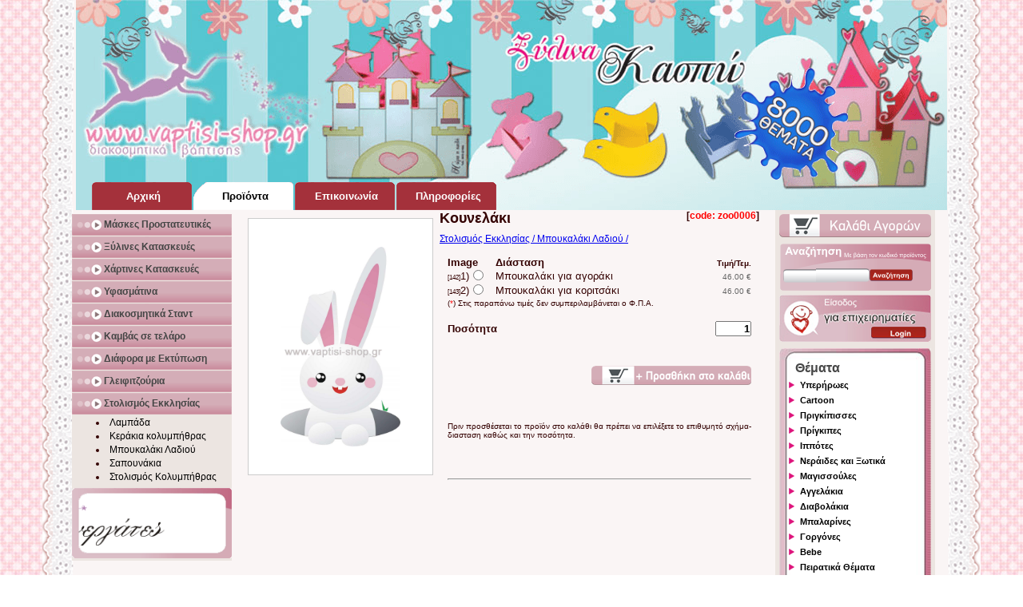

--- FILE ---
content_type: text/html; charset=utf-8
request_url: https://www.vaptisi-shop.gr/gr/products/decoration/oil-bottle/show/?tcat=7&tsub=452&id=1662&type=themes
body_size: 11852
content:
<!DOCTYPE html>
<html lang="el"><head><base href="https://www.vaptisi-shop.gr/gr/" target="_top"/><meta charset="utf-8"><title>Κουνελάκια-Λαγουδάκια - Ζωάκια - Κουνελάκι (zoo0006) - Μπουκαλάκι Λαδιού - Στολισμός Εκκλησίας - Προϊόντα για Βάπτιση - Vaptisi - Shop  Τα πάντα για την διακόσμηση βάπτισης</title><meta name="description" content="Κουνελάκια-Λαγουδάκια - Ζωάκια - Κουνελάκι (zoo0006) - Μπουκαλάκι Λαδιού - Στολισμός Εκκλησίας - Προϊόντα για Βάπτιση - Vaptisi - Shop  Τα πάντα για την διακόσμηση βάπτισης Το μοναδικό ηλεκτρονικό κατάστημα που προσφέρει ποικιλία, ποιότητα και εξυπηρέτηση για ονειρεμένες Βαπτίσεις." /><meta  name="keywords" content="ΚουνελάκιαΛαγουδάκια,Ζωάκια,Κουνελάκι,zoo0006,Μπουκαλάκι,Λαδιού,Στολισμός,Εκκλησίας,Προϊόντα,για,Βάπτιση,Vaptisi,Shop,Τα,πάντα,για,την,διακόσμηση,βάπτισηςVaptisi Shop,πάντα,βάπτισης,βάπτιση, βαπτιστικά, διακόσμηση βάπτισης, μπομπονιέρες , νονός, νονά, γονής, μωρό, μαιευτήριο, προσκλήσεις βάπτισης, κουτιά βάπτισης, ξύλινα διακοσμητικά, sticks, κονκάρδες, κασπώ, σουπλά, stand, ετικέτα κρασιού, βιβλία ευχών, καμβάς, τραπέζι ευχών, μολύβια, μολυβοθήκες, ξυλομπογιές, ποδιά νονάς, plexiglass, ηλεκτρονικό κατάστημα, Ελλάδα, Κύπρος, θέματα, ήρωες, Στρουμφάκια, μικρός πρίγκιπας, θεματικό stand, θεματολόγιο, συνθέσεις, επιχειρηματίες, χοντρικής, προϊόντα,θεματική βάπτιση,ποικιλία,ποιότητα,εξυπηρέτηση,κουκλόσπιτα,κοριτσάκια,αγοράκια ,λαμπάδες,κεράκια,κολυμπήθρα,σαπουνάκια,μπουκαλάκια για λάδι,λαδόπανα,αρωματικά μαντιλάκια" /><meta name="rating" content="general" /><meta name="robots" content="index, follow"/><meta name="revisit-after" content="1 days"/><meta name="author" content="Μυλωνάκης Ιωάννης"/><meta name="generator" content="Vision Group"/><meta property="og:title" content="vaptisi-shop.gr" /><meta property="og:image:type" content="image/png"/><meta property="og:image:width" content="400"/><meta property="og:image:height" content="400"/><meta property="og:image" content="https://www.vaptisi-shop.gr/gr/images/fb.png" /><meta property="og:description" content="Κουνελάκια-Λαγουδάκια - Ζωάκια - Κουνελάκι (zoo0006) - Μπουκαλάκι Λαδιού - Στολισμός Εκκλησίας - Προϊόντα για Βάπτιση - Vaptisi - Shop  Τα πάντα για την διακόσμηση βάπτισης Το μοναδικό ηλεκτρονικό κατάστημα που προσφέρει ποικιλία, ποιότητα και εξυπηρέτηση για ονειρεμένες Βαπτίσεις." /><meta property="og:url" content="https://www.vaptisi-shop.gr/gr/products/decoration/oil-bottle/show/?tcat=7&tsub=452&id=1662&type=themes"/><meta property="og:site_name" content="www.vaptisi-shop.gr"/><meta property="og:locale" content="el"/><meta name="dc.language" content="el"/><meta name="dc.title" content="Vaptisi - Shop  Τα πάντα για την διακόσμηση βάπτισης"/><meta name="dc.description" content="Κουνελάκια-Λαγουδάκια - Ζωάκια - Κουνελάκι (zoo0006) - Μπουκαλάκι Λαδιού - Στολισμός Εκκλησίας - Προϊόντα για Βάπτιση - Vaptisi - Shop  Τα πάντα για την διακόσμηση βάπτισης Το μοναδικό ηλεκτρονικό κατάστημα που προσφέρει ποικιλία, ποιότητα και εξυπηρέτηση για ονειρεμένες Βαπτίσεις."/><link rel="shortcut icon" type="image/ico" href="favicon.ico"/><link rel="image_src" href="https://www.vaptisi-shop.gr/gr/images/fb.png"/><meta name="norton-safeweb-site-verification" content="-koj5filxkamlavkg93uju-qsw93pvy7zgpigw9q3lx7rb7w859aqva48si1cuke2leh6vdyilczqeoautcuog84axpl5fo5ju-nm4ho88hxs7yd0lahveu81g61ccer" /><meta name="avgthreatlabs-verification" content="2d3baddee34dfa18f2b4f2a94cd73a23b7a88aa2" /><meta name="y_key" content="96725f74a95e2901" /><meta name="msvalidate.01" content="382F93F0C45C9D9D3ABF75D3210230BA" /><meta name="alexaVerifyID" content="ziu8sKryXeSVxMRSQGA8yJ42UpE" /><meta name="wot-verification" content="de3f44bade2300722045"/><link rel="canonical" href="https://www.vaptisi-shop.gr/gr/products/decoration/oil-bottle/show/?tcat=7&tsub=452&id=1662&type=themes"/><link rel="icon"  href="images/logo.ico" /><link rel="stylesheet" type="text/css" href="css/main.css" /><link rel="alternate" type="application/rss+xml" href="common/rss.xml"/><script async type="text/javascript" src="js/show.js"></script><script async type="text/javascript" src="js/leftcatmenu.js"></script><script type="text/javascript">var _gaq = _gaq || [];_gaq.push(['_setAccount', 'UA-19260952-13']);_gaq.push(['_trackPageview']);(function() {var ga = document.createElement('script'); ga.type = 'text/javascript'; ga.async = true;ga.src = ('https:' == document.location.protocol ? 'https://ssl' : 'https://www') + '.google-analytics.com/ga.js';var s = document.getElementsByTagName('script')[0]; s.parentNode.insertBefore(ga, s);})();</script><meta name="majestic-site-verification" content="MJ12_6a52bc44-9550-41d4-a6b7-800d8c1ea051"/><meta name="viewport" content="width=device-width, initial-scale=1.0">	<!-- Facebook Pixel Code -->
<script>
	if((window.location+'').indexOf("vaptisi-shop")>0){}
	else
		window.location="https://www."+"v"+"a"+"ptisi-shop.gr";

!function(f,b,e,v,n,t,s){if(f.fbq)return;n=f.fbq=function(){n.callMethod?
n.callMethod.apply(n,arguments):n.queue.push(arguments)};if(!f._fbq)f._fbq=n;
n.push=n;n.loaded=!0;n.version='2.0';n.queue=[];t=b.createElement(e);t.async=!0;
t.src=v;s=b.getElementsByTagName(e)[0];s.parentNode.insertBefore(t,s)}(window,
document,'script','https://connect.facebook.net/en_US/fbevents.js');
fbq('init', '889161454556331'); // Insert your pixel ID here.
fbq('track', 'PageView');
</script>
<noscript><img height="1" width="1" style="display:none"
src="https://www.facebook.com/tr?id=889161454556331&ev=PageView&noscript=1"
/></noscript>
<!-- DO NOT MODIFY -->
<!-- End Facebook Pixel Code -->
</head><body itemscope itemtype="http://schema.org/WebPage" lang="el"><script type="text/javascript">/*Δεν επιθυμούμε καμία προβολή μέσο iframe  σε κανένα άλλο δικτυακό χώρο.*/if(parent.location!=location){parent.location = location;}</script><noscript>Vaptisi - Shop  Τα πάντα για την διακόσμηση βάπτισης</noscript><meta itemprop="inLanguage" content="el"/><meta itemprop="isFamilyFriendly" content="true"/><meta itemprop="name" content="Vaptisi - Shop  Τα πάντα για την διακόσμηση βάπτισης"/><meta itemprop="keywords" content="ΚουνελάκιαΛαγουδάκια,Ζωάκια,Κουνελάκι,zoo0006,Μπουκαλάκι,Λαδιού,Στολισμός,Εκκλησίας,Προϊόντα,για,Βάπτιση,Vaptisi,Shop,Τα,πάντα,για,την,διακόσμηση,βάπτισηςVaptisi Shop,πάντα,βάπτισης,βάπτιση, βαπτιστικά, διακόσμηση βάπτισης, μπομπονιέρες , νονός, νονά, γονής, μωρό, μαιευτήριο, προσκλήσεις βάπτισης, κουτιά βάπτισης, ξύλινα διακοσμητικά, sticks, κονκάρδες, κασπώ, σουπλά, stand, ετικέτα κρασιού, βιβλία ευχών, καμβάς, τραπέζι ευχών, μολύβια, μολυβοθήκες, ξυλομπογιές, ποδιά νονάς, plexiglass, ηλεκτρονικό κατάστημα, Ελλάδα, Κύπρος, θέματα, ήρωες, Στρουμφάκια, μικρός πρίγκιπας, θεματικό stand, θεματολόγιο, συνθέσεις, επιχειρηματίες, χοντρικής, προϊόντα,θεματική βάπτιση,ποικιλία,ποιότητα,εξυπηρέτηση,κουκλόσπιτα,κοριτσάκια,αγοράκια ,λαμπάδες,κεράκια,κολυμπήθρα,σαπουνάκια,μπουκαλάκια για λάδι,λαδόπανα,αρωματικά μαντιλάκια"/><meta itemprop="description" content="Κουνελάκια-Λαγουδάκια - Ζωάκια - Κουνελάκι (zoo0006) - Μπουκαλάκι Λαδιού - Στολισμός Εκκλησίας - Προϊόντα για Βάπτιση - Vaptisi - Shop  Τα πάντα για την διακόσμηση βάπτισης Το μοναδικό ηλεκτρονικό κατάστημα που προσφέρει ποικιλία, ποιότητα και εξυπηρέτηση για ονειρεμένες Βαπτίσεις."/><meta itemprop="image" content="images/logo.png"/><meta itemprop="headline" content="Vaptisi - Shop  Τα πάντα για την διακόσμηση βάπτισης"/><div id="main" align="center"><div id="borders" align="center"><div id="top" align="center"><div id="banner" align="center"><a href="themes/"><img src="images/themes.gif" style="height:140px;position:relative;top:85px;left:350px;" alt="Θέματα Βάπτισης" border="0"/></a></div><div id="menu" align="center" itemscope itemtype="http://schema.org/SiteNavigationElement"><ul><li class="menubuttonnor"><a itemprop="url" href="https://www.vaptisi-shop.gr/gr/" ><span itemprop="name">Αρχική Σελίδα&nbsp;&nbsp;Home Page</span></a></li><li class="menubuttonactive"><a itemprop="url" href="https://www.vaptisi-shop.gr/gr/products/" ><span itemprop="name">Προϊόντα για&nbsp;Βάπτιση</span></a></li><li class="menubuttonnor"><a itemprop="url" href="https://www.vaptisi-shop.gr/gr/contact/" ><span itemprop="name">Επικοινωνία</span></a></li><li class="menubuttonnor"><a itemprop="url" href="https://www.vaptisi-shop.gr/gr/informations/" ><span itemprop="name">Πληροφορίες</span></a></li></ul></div></div><script src="js/jquery.min.js"></script> <div id="middle" align="center"><div id="left" align="center" style="margin-top:5px"><div id="catmenu" itemscope itemtype="http://schema.org/SiteNavigationElement"><ul><li onclick="showsubmenu(this)"><p>Μάσκες Προστατευτικές</p><ul class="noactive"><li><a itemprop="url" href="products/protective-masks/fabric-masks-with-print/#">Μάσκες Υφασμάτινες<span>(Μάσκες Προστατευτικές)</span></a></li></ul></li><li onclick="showsubmenu(this)"><p>Ξύλινες Κατασκευές</p><ul class="noactive"><li><a itemprop="url" href="products/woodworking/wooden-decorative/#">Ξύλινα Διακοσμητικά<span>(Ξύλινες Κατασκευές)</span></a></li><li><a itemprop="url" href="products/woodworking/dollhouses/#">Κουκλόσπιτα<span>(Ξύλινες Κατασκευές)</span></a></li><li><a itemprop="url" href="products/woodworking/baptism-boxes/#">Κουτιά Βάπτισης<span>(Ξύλινες Κατασκευές)</span></a></li><li><a itemprop="url" href="products/woodworking/small-baptism-boxes/#">Κουτιά Καλλυντικών<span>(Ξύλινες Κατασκευές)</span></a></li><li><a itemprop="url" href="products/woodworking/box-dressed-by-leather/#">Κουτί βάπτισης Ντυμένο με Δερματίνη<span>(Ξύλινες Κατασκευές)</span></a></li><li><a itemprop="url" href="products/woodworking/cosmetics-box-covered-by-leather/#">Κουτί καλλυντικών Ντυμένο με Δερματίνη<span>(Ξύλινες Κατασκευές)</span></a></li><li><a itemprop="url" href="products/woodworking/sticks/#">Ξύλινα Sticks<span>(Ξύλινες Κατασκευές)</span></a></li><li><a itemprop="url" href="products/woodworking/special-structures/#">Ειδικές Κατασκευές<span>(Ξύλινες Κατασκευές)</span></a></li><li><a itemprop="url" href="products/woodworking/pencil-holders/#">Μολυβοθήκες<span>(Ξύλινες Κατασκευές)</span></a></li><li><a itemprop="url" href="products/woodworking/cache-pots/#">Κασπώ<span>(Ξύλινες Κατασκευές)</span></a></li><li><a itemprop="url" href="products/woodworking/area-tags/#">Ταμπελάκια Χώρων<span>(Ξύλινες Κατασκευές)</span></a></li><li><a itemprop="url" href="products/woodworking/hangers/#">Καλόγερος για λαμπάδες<span>(Ξύλινες Κατασκευές)</span></a></li><li><a itemprop="url" href="products/woodworking/wooden-crate-white/#">Ξύλινο Καφάσι Λευκό<span>(Ξύλινες Κατασκευές)</span></a></li><li><a itemprop="url" href="products/woodworking/wooden-crate-with-handles-white/#">Ξύλινο Καφάσι Λευκό με Χερούλια<span>(Ξύλινες Κατασκευές)</span></a></li><li><a itemprop="url" href="products/woodworking/wooden-crate-with-handles-brown/#">Ξύλινο Καφάσι Καφέ με Χερούλια<span>(Ξύλινες Κατασκευές)</span></a></li></ul></li><li onclick="showsubmenu(this)"><p>Χάρτινες Κατασκευές</p><ul class="noactive"><li><a itemprop="url" href="products/paper-constructions/towel-ring/#">Δακτυλίδι Πετσέτας<span>(Χάρτινες Κατασκευές)</span></a></li><li><a itemprop="url" href="products/paper-constructions/invitations/#">Προσκλήσεις<span>(Χάρτινες Κατασκευές)</span></a></li><li><a itemprop="url" href="products/paper-constructions/invitation-on-puzzle/#">Πρόσκληση σε πάζλ<span>(Χάρτινες Κατασκευές)</span></a></li><li><a itemprop="url" href="products/paper-constructions/notebooks/#">Τετράδια<span>(Χάρτινες Κατασκευές)</span></a></li><li><a itemprop="url" href="products/paper-constructions/colored-pages/#">Τετράδια με ζωγραφιές<span>(Χάρτινες Κατασκευές)</span></a></li><li><a itemprop="url" href="products/paper-constructions/boxes-for-pastry/#">Κουτάκια για Παστάκι<span>(Χάρτινες Κατασκευές)</span></a></li><li><a itemprop="url" href="products/paper-constructions/favors-box/#">Κουτάκια Μπομπονιέρας<span>(Χάρτινες Κατασκευές)</span></a></li><li><a itemprop="url" href="products/paper-constructions/paper-boxes-with-printing/#">Χάρτινα Κουτάκια με Εκτύπωση <span>(Χάρτινες Κατασκευές)</span></a></li><li><a itemprop="url" href="products/paper-constructions/placemats/#">Σουπλά<span>(Χάρτινες Κατασκευές)</span></a></li><li><a itemprop="url" href="products/paper-constructions/paper-cornets/#">Χάρτινα Χωνάκια<span>(Χάρτινες Κατασκευές)</span></a></li><li><a itemprop="url" href="products/paper-constructions/hats-for-party/#">Καπελάκια για Πάρτυ<span>(Χάρτινες Κατασκευές)</span></a></li><li><a itemprop="url" href="products/paper-constructions/guest-book/#">Βιβλίο ευχών<span>(Χάρτινες Κατασκευές)</span></a></li><li><a itemprop="url" href="products/paper-constructions/wine-honey-labels/#">Ετικέτες Κρασιού<span>(Χάρτινες Κατασκευές)</span></a></li><li><a itemprop="url" href="products/paper-constructions/puzzle/#">Πάζλ<span>(Χάρτινες Κατασκευές)</span></a></li><li><a itemprop="url" href="products/paper-constructions/figures-carton/#">Φιγούρες από Χαρτόνι<span>(Χάρτινες Κατασκευές)</span></a></li><li><a itemprop="url" href="products/paper-constructions/box-with-decorative/#">Κουτάκι με διακοσμητικό<span>(Χάρτινες Κατασκευές)</span></a></li></ul></li><li onclick="showsubmenu(this)"><p>Υφασμάτινα</p><ul class="noactive"><li><a itemprop="url" href="products/fabric-structures/cloths/#">Λαδόπανα με Στάμπα<span>(Υφασμάτινα)</span></a></li><li><a itemprop="url" href="products/fabric-structures/bag-pouch/#">Τσάντα Πουγκί<span>(Υφασμάτινα)</span></a></li><li><a itemprop="url" href="products/fabric-structures/bag-pouch-2/#">Τσάντα Πουγκί 2<span>(Υφασμάτινα)</span></a></li><li><a itemprop="url" href="products/fabric-structures/small-doily-with-embroidery/#">Μικρό Πετσετάκι<span>(Υφασμάτινα)</span></a></li><li><a itemprop="url" href="products/fabric-structures/pad-for-martyrika/#">Μαξιλαράκι για Μαρτυρικά<span>(Υφασμάτινα)</span></a></li><li><a itemprop="url" href="products/fabric-structures/spencer-with-stamp/#">Ζιπουνάκια με Στάμπα<span>(Υφασμάτινα)</span></a></li><li><a itemprop="url" href="products/fabric-structures/decorative-fabric/#">Υφασμάτινα Διακοσμητικά<span>(Υφασμάτινα)</span></a></li><li><a itemprop="url" href="products/fabric-structures/Towel-30x30-with-embroidery/#">Πετσετάκι 30x30cm με κέντημα<span>(Υφασμάτινα)</span></a></li><li><a itemprop="url" href="products/fabric-structures/towel-30x30-with-print/#">Πετσετάκι 30x30cm με στάμπα<span>(Υφασμάτινα)</span></a></li><li><a itemprop="url" href="products/fabric-structures/tshirts/#">Μπλουζάκια<span>(Υφασμάτινα)</span></a></li><li><a itemprop="url" href="products/fabric-structures/apron-godmother/#">Ποδιά Νονάς - Νονού<span>(Υφασμάτινα)</span></a></li><li><a itemprop="url" href="products/fabric-structures/ribbon/#">Κορδέλα Νονού - Νονάς<span>(Υφασμάτινα)</span></a></li></ul></li><li onclick="showsubmenu(this)"><p>Διακοσμητικά Σταντ</p><ul class="noactive"><li><a itemprop="url" href="products/Stands/wooden-stand/#">Σταντ από Ξύλο<span>(Διακοσμητικά Σταντ)</span></a></li><li><a itemprop="url" href="products/Stands/stand-from-kappa-Line/#">Σταντ από Kappa Line<span>(Διακοσμητικά Σταντ)</span></a></li><li><a itemprop="url" href="products/Stands/stand-for-cloths/#">Stand για Λαδόπανα<span>(Διακοσμητικά Σταντ)</span></a></li></ul></li><li onclick="showsubmenu(this)"><p>Καμβάς σε τελάρο</p><ul class="noactive"><li><a itemprop="url" href="products/canvas/canvas-favors/#">Καμβάς Μπομπονιέρα<span>(Καμβάς σε τελάρο)</span></a></li><li><a itemprop="url" href="products/canvas/canvas-clock/#">Καμβαδάκια Ρολόι<span>(Καμβάς σε τελάρο)</span></a></li><li><a itemprop="url" href="products/canvas/invitations/#">Προσκλήσεις<span>(Καμβάς σε τελάρο)</span></a></li><li><a itemprop="url" href="products/canvas/wish-table/#">Τραπέζι Ευχών - Εισόδου<span>(Καμβάς σε τελάρο)</span></a></li></ul></li><li onclick="showsubmenu(this)"><p>Διάφορα με Εκτύπωση</p><ul class="noactive"><li><a itemprop="url" href="products/various-types-of-printing/badges/#">Κονκάρδες<span>(Διάφορα με Εκτύπωση)</span></a></li><li><a itemprop="url" href="products/various-types-of-printing/bubble-bottle/#">Μπουκαλάκι για Σαπουνόφουσκες<span>(Διάφορα με Εκτύπωση)</span></a></li><li><a itemprop="url" href="products/various-types-of-printing/fans-with-print/#">Βεντάλιες με εκτύπωση<span>(Διάφορα με Εκτύπωση)</span></a></li><li><a itemprop="url" href="products/various-types-of-printing/color-pencils/#">Ξυλομπογιές<span>(Διάφορα με Εκτύπωση)</span></a></li><li><a itemprop="url" href="products/various-types-of-printing/pencils/#">Μολύβια<span>(Διάφορα με Εκτύπωση)</span></a></li><li><a itemprop="url" href="products/various-types-of-printing/chocolates/#">Σοκολάτες<span>(Διάφορα με Εκτύπωση)</span></a></li><li><a itemprop="url" href="products/various-types-of-printing/wipes/#">Αρωματικά Μαντηλάκια<span>(Διάφορα με Εκτύπωση)</span></a></li><li><a itemprop="url" href="products/various-types-of-printing/cups-with-print/#">Κούπες με εκτύπωση<span>(Διάφορα με Εκτύπωση)</span></a></li><li><a itemprop="url" href="products/various-types-of-printing/mugs-with-color-inside-and-print/#">Κούπες με χρώμα στο εσωτερικό τους και Εκτύπωση<span>(Διάφορα με Εκτύπωση)</span></a></li></ul></li><li onclick="showsubmenu(this)"><p>Γλειφιτζούρια</p><ul class="noactive"><li><a itemprop="url" href="products/lollipops/lollipop-stick/#">Γλειφιτζούρια Μπαστουνάκι με Εκτύπωση<span>(Γλειφιτζούρια)</span></a></li><li><a itemprop="url" href="products/lollipops/lollipops-round-with-printing/#">Γλειφιτζούρια στρογγυλά με εκτύπωση<span>(Γλειφιτζούρια)</span></a></li></ul></li><li onclick="showsubmenu(this)"><p>Στολισμός Εκκλησίας</p><ul class="active"><li><a itemprop="url" href="products/decoration/candle/#">Λαμπάδα<span>(Στολισμός Εκκλησίας)</span></a></li><li><a itemprop="url" href="products/decoration/candles/#">Κεράκια κολυμπήθρας<span>(Στολισμός Εκκλησίας)</span></a></li><li><a itemprop="url" href="products/decoration/oil-bottle/#">Μπουκαλάκι Λαδιού<span>(Στολισμός Εκκλησίας)</span></a></li><li><a itemprop="url" href="products/decoration/soaps/#">Σαπουνάκια<span>(Στολισμός Εκκλησίας)</span></a></li><li><a itemprop="url" href="products/decoration/kolympithra/#">Στολισμός Κολυμπήθρας<span>(Στολισμός Εκκλησίας)</span></a></li></ul></li></ul></div><a href="partners/" rel="nofollow" target="_blank"><img src="images/banners/partners.gif" width="200" style="margin-top:5px;" border="0" alt="Partners"/></a></div><div id="post" align="center"><div id="showpage" align="center" itemscope itemtype="http://schema.org/Product"><form action="" method="post" onsubmit="return checkprice();"><h3>[<span style="color:#F00">code: zoo0006</span>]</h3><!--[if ie]><style type="text/css">#showpageimgin{width:230px;height:300px;margin:0;padding:0;overflow:hidden;}#showpageimgin table{width:220px;}#showpageimgin table tr td{width:220px;overflow:hidden;}#showpageimgin table tr td img{width:220px;}</style><![endif]--><div id="showpageimg" style="text-align:center"><div id="showpageimgin" style="text-align:center"><table style="border:none"><tr><td style="vertical-align:middle;text-align:center;"><img itemprop="image" src="https://www.vaptisi-shop.gr/gr/img/image.jpg?id=1662" alt="Κουνελάκι" border="0" onclick="maximageshow(this)"/></td></tr></table></div><div style="padding-top:10px;" align="left"></div></div><div id="maximageframe"><table><tr><td style="text-align:center;vertical-align:middle"><img src="" id="maximage" alt="item" border="0" onclick="maximagehide()" title="Πατήστε εδώ για να μικρύνετε την εικόνα."/></td></tr></table></div><div id="maximageframebg"></div><h1 align="left" itemprop="name">Κουνελάκι</h1>
<h2 align="left">
    <a href="https://www.vaptisi-shop.gr/gr/products/decoration/oil-bottle/?tcat=7&tsub=452" itemprop="url">
    	Στολισμός Εκκλησίας / Μπουκαλάκι Λαδιού /
    </a>
</h2><div id="showprices" align="left"><input type="hidden" id="priseadd" value=""/><input type="hidden" name="additem" value="1662"/><input type="hidden" name="addcat" value="7"/><input type="hidden" name="addsub" value="37"/><input type="hidden" name="addtype" value="themes"/><table style="border:none;border-collapse:collapse"><tr><td colspan="3" width="1"><strong>Image</strong></td><td style="padding-left:15px;"><strong>Διάσταση</strong></td><td align="right"><strong style="font-size:10px;">Τιμή/Τεμ.</strong></td></tr><tr itemprop="offers" itemscope itemtype="http://schema.org/Offer"><td width="1" align="left"><small style="font-size:8px;">[142]</small></td><td width="1" align="left">1)</td><td style="width:1px;padding-left:5px;text-align:left;vertical-align:middle"><input name="addprice" value="142" type="radio" onclick="priseaddfun();"/></td><td style="padding-left:15px;text-align:left" itemprop="category">Μπουκαλάκι για αγοράκι</td><td width="1" align="right" class="pricetag"><input class="theprice" type="hidden" value="46"/><span class="showprice" itemprop="price">46.00&nbsp;&euro;</span></td></tr><tr itemprop="offers" itemscope itemtype="http://schema.org/Offer"><td width="1" align="left"><small style="font-size:8px;">[143]</small></td><td width="1" align="left">2)</td><td style="width:1px;padding-left:5px;text-align:left;vertical-align:middle"><input name="addprice" value="143" type="radio" onclick="priseaddfun();"/></td><td style="padding-left:15px;text-align:left" itemprop="category">Μπουκαλάκι για κοριτσάκι</td><td width="1" align="right" class="pricetag"><input class="theprice" type="hidden" value="46"/><span class="showprice" itemprop="price">46.00&nbsp;&euro;</span></td></tr><tr><td colspan="5">            
            	<p>(<span style="color:red;">*</span>) Στις παραπάνω τιμές δεν συμπεριλαμβάνεται ο Φ.Π.Α.</p>
            <br /></td></tr>
            <tr>
                <td colspan="4" align="left"><strong>Ποσότητα</strong></td>
                <td colspan="1" align="right">
                    <input type="text" name="addquantity" value="1" size="4" style="text-align:right; font-weight:bold;" />
                </td>
            </tr>
                        <tr>
                <td colspan="5" align="right">
               		 <br />
                    <button type="submit" name="do" value="addtocart" title="Προσθήκη στο καλάθι αγορών."></button>
                    <br /><br />
                </td>
            </tr>
            <tr>
                <td colspan="5" align="left">
                    <p align="left">
                        <br />
                                            </p>
                    <br />
                    <p>
                        Πριν προσθέσεται το προϊόν στο καλάθι θα πρέπει να 
                        επιλέξετε το επιθυμητό σχήμα-διασταση καθώς και την ποσότητα.
                    </p>
                </td>
            </tr>
            <tr>
            	<td colspan="5" align="left">

                </td>
            </tr>
            <tr>
            	<td colspan="5">
					<br />
                    <br />
                    <br />
					<hr />
                </td>
            </tr>
           		</table>
</div></form><a style="display:none;" href="https://plus.google.com/115500185432847596201/posts?rel=author"></a><a style="display:none;" href="https://plus.google.com/115500185432847596201/posts?rel=publisher"></a></div><script language="javascript" type="text/javascript">
	$('head').append('<meta property="og:title" content="Κουνελάκι" />');
	$('head').append('<meta property="og:image" content="https://www.vaptisi-shop.gr/gr/img/image.jpg?id=1662" />');
	$('head').append('<meta property="og:description" content="Στολισμός Εκκλησίας - Μπουκαλάκι Λαδιού" />');
</script>
</div><div id="right" align="center"><div class="rightbox"><a href="cart/" rel="nofollow"><img src="images/cart-menu-nor.png" alt="Καλάθι Αγορών" border="0" /></a></div><div class="rightboxsearch" align="left"><div><form action="search/" method="get"><input type="text" name="code"/><button type="submit"><img src="images/searchbutton.png" alt="Αναζήτηση Κωδικού" /></button></form></div></div><script type="text/javascript">function showlogin(){if(document.getElementById('loginbox').style.display=='none')$('#loginbox').slideDown();else$('#loginbox').slideUp();}</script><div class="rightbox"><img src="images/login.png" alt="Είσοδος Πελάτη Χοντρικής" onclick="showlogin();" style="cursor:pointer; border:none;"/><div id="loginbox" style="display:none" align="left"><form action="" method="post"><table><tr><td>Username</td><td><input type="text" name="username" size="15"/></td></tr><tr><td>Password</td><td><input type="password" name="password" size="15" /></td></tr><tr><td colspan="2" align="center"><button type="submit" name="do" value="userlogin">Login</button></td></tr><tr><td colspan="2" align="right"><small><a rel="nofollow" href="common/account.php">Ξεχάσατε τον κωδικό σας?</a></small></td></tr></table></form></div></div><div class="rightlistbox" align="left"><ul><li style="list-style:none;"><h4>Θέματα</h4></li><li onclick="showsubmenu(this)"><a name="cat4">Υπερήρωες</a><ul class="noactive"><li><a href="products/decoration/oil-bottle/?tcat=4&amp;tsub=76"><span style="display:none;">Θέμα Βάπτισης </span>Himan</a></li><li><a href="products/decoration/oil-bottle/?tcat=4&amp;tsub=77"><span style="display:none;">Θέμα Βάπτισης </span>Incredibles</a></li><li><a href="products/decoration/oil-bottle/?tcat=4&amp;tsub=72"><span style="display:none;">Θέμα Βάπτισης </span>Spiderman</a></li><li><a href="products/decoration/oil-bottle/?tcat=4&amp;tsub=74"><span style="display:none;">Θέμα Βάπτισης </span>X-Men</a></li><li><a href="products/decoration/oil-bottle/?tcat=4&amp;tsub=75"><span style="display:none;">Θέμα Βάπτισης </span>Χελωνονιντζάκια</a></li></ul></li><li onclick="showsubmenu(this)"><a name="cat3">Cartoon</a><ul class="noactive"><li><a href="products/decoration/oil-bottle/?tcat=3&amp;tsub=315"><span style="display:none;">Θέμα Βάπτισης </span>Alvin & the Chipmunks</a></li><li><a href="products/decoration/oil-bottle/?tcat=3&amp;tsub=51"><span style="display:none;">Θέμα Βάπτισης </span>Asterix - Obelix</a></li><li><a href="products/decoration/oil-bottle/?tcat=3&amp;tsub=63"><span style="display:none;">Θέμα Βάπτισης </span>Astro Boy</a></li><li><a href="products/decoration/oil-bottle/?tcat=3&amp;tsub=54"><span style="display:none;">Θέμα Βάπτισης </span>Bakugan</a></li><li><a href="products/decoration/oil-bottle/?tcat=3&amp;tsub=52"><span style="display:none;">Θέμα Βάπτισης </span>Barbie</a></li><li><a href="products/decoration/oil-bottle/?tcat=3&amp;tsub=67"><span style="display:none;">Θέμα Βάπτισης </span>Ben 10</a></li><li><a href="products/decoration/oil-bottle/?tcat=3&amp;tsub=533"><span style="display:none;">Θέμα Βάπτισης </span>Ben and Holly</a></li><li><a href="products/decoration/oil-bottle/?tcat=3&amp;tsub=48"><span style="display:none;">Θέμα Βάπτισης </span>Bratz</a></li><li><a href="products/decoration/oil-bottle/?tcat=3&amp;tsub=302"><span style="display:none;">Θέμα Βάπτισης </span>Candy Candy</a></li><li><a href="products/decoration/oil-bottle/?tcat=3&amp;tsub=55"><span style="display:none;">Θέμα Βάπτισης </span>Dragon Ball</a></li><li><a href="products/decoration/oil-bottle/?tcat=3&amp;tsub=341"><span style="display:none;">Θέμα Βάπτισης </span>Forever Friends</a></li><li><a href="products/decoration/oil-bottle/?tcat=3&amp;tsub=314"><span style="display:none;">Θέμα Βάπτισης </span>Franklin the Turtle</a></li><li><a href="products/decoration/oil-bottle/?tcat=3&amp;tsub=65"><span style="display:none;">Θέμα Βάπτισης </span>Gamy Bear</a></li><li><a href="products/decoration/oil-bottle/?tcat=3&amp;tsub=60"><span style="display:none;">Θέμα Βάπτισης </span>Garfield</a></li><li><a href="products/decoration/oil-bottle/?tcat=3&amp;tsub=317"><span style="display:none;">Θέμα Βάπτισης </span>Haidi</a></li><li><a href="products/decoration/oil-bottle/?tcat=3&amp;tsub=38"><span style="display:none;">Θέμα Βάπτισης </span>Hello Kitty</a></li><li><a href="products/decoration/oil-bottle/?tcat=3&amp;tsub=318"><span style="display:none;">Θέμα Βάπτισης </span>Hulk</a></li><li><a href="products/decoration/oil-bottle/?tcat=3&amp;tsub=307"><span style="display:none;">Θέμα Βάπτισης </span>Ice Age</a></li><li><a href="products/decoration/oil-bottle/?tcat=3&amp;tsub=319"><span style="display:none;">Θέμα Βάπτισης </span>Kabamaru</a></li><li><a href="products/decoration/oil-bottle/?tcat=3&amp;tsub=336"><span style="display:none;">Θέμα Βάπτισης </span>Kimmidoll</a></li><li><a href="products/decoration/oil-bottle/?tcat=3&amp;tsub=337"><span style="display:none;">Θέμα Βάπτισης </span>Lalaloopsy</a></li><li><a href="products/decoration/oil-bottle/?tcat=3&amp;tsub=354"><span style="display:none;">Θέμα Βάπτισης </span>Lego</a></li><li><a href="products/decoration/oil-bottle/?tcat=3&amp;tsub=273"><span style="display:none;">Θέμα Βάπτισης </span>Lucky Luke</a></li><li><a href="products/decoration/oil-bottle/?tcat=3&amp;tsub=320"><span style="display:none;">Θέμα Βάπτισης </span>Mafalda</a></li><li><a href="products/decoration/oil-bottle/?tcat=3&amp;tsub=330"><span style="display:none;">Θέμα Βάπτισης </span>Minions (Εγώ ο Απαισιότατος)</a></li><li><a href="products/decoration/oil-bottle/?tcat=3&amp;tsub=66"><span style="display:none;">Θέμα Βάπτισης </span>Muppet show</a></li><li><a href="products/decoration/oil-bottle/?tcat=3&amp;tsub=335"><span style="display:none;">Θέμα Βάπτισης </span>Noddy</a></li><li><a href="products/decoration/oil-bottle/?tcat=3&amp;tsub=53"><span style="display:none;">Θέμα Βάπτισης </span>Pokemon</a></li><li><a href="products/decoration/oil-bottle/?tcat=3&amp;tsub=59"><span style="display:none;">Θέμα Βάπτισης </span>Popeye</a></li><li><a href="products/decoration/oil-bottle/?tcat=3&amp;tsub=332"><span style="display:none;">Θέμα Βάπτισης </span>Pucca</a></li><li><a href="products/decoration/oil-bottle/?tcat=3&amp;tsub=349"><span style="display:none;">Θέμα Βάπτισης </span>Santoro Gorjuss</a></li><li><a href="products/decoration/oil-bottle/?tcat=3&amp;tsub=274"><span style="display:none;">Θέμα Βάπτισης </span>Sarah Kay</a></li><li><a href="products/decoration/oil-bottle/?tcat=3&amp;tsub=531"><span style="display:none;">Θέμα Βάπτισης </span>Shaun the Sheep</a></li><li><a href="products/decoration/oil-bottle/?tcat=3&amp;tsub=58"><span style="display:none;">Θέμα Βάπτισης </span>Simpson Family</a></li><li><a href="products/decoration/oil-bottle/?tcat=3&amp;tsub=69"><span style="display:none;">Θέμα Βάπτισης </span>Snoopy</a></li><li><a href="products/decoration/oil-bottle/?tcat=3&amp;tsub=275"><span style="display:none;">Θέμα Βάπτισης </span>Super Mario</a></li><li><a href="products/decoration/oil-bottle/?tcat=3&amp;tsub=322"><span style="display:none;">Θέμα Βάπτισης </span>Tintin</a></li><li><a href="products/decoration/oil-bottle/?tcat=3&amp;tsub=70"><span style="display:none;">Θέμα Βάπτισης </span>Transformers</a></li><li><a href="products/decoration/oil-bottle/?tcat=3&amp;tsub=46"><span style="display:none;">Θέμα Βάπτισης </span>Αρκουδάκια της Αγάπης</a></li><li><a href="products/decoration/oil-bottle/?tcat=3&amp;tsub=316"><span style="display:none;">Θέμα Βάπτισης </span>Αστυνόμος Σαϊνης</a></li><li><a href="products/decoration/oil-bottle/?tcat=3&amp;tsub=361"><span style="display:none;">Θέμα Βάπτισης </span>Καραγκιόζης</a></li><li><a href="products/decoration/oil-bottle/?tcat=3&amp;tsub=39"><span style="display:none;">Θέμα Βάπτισης </span>Κοκκινοσκουφίτσα</a></li><li><a href="products/decoration/oil-bottle/?tcat=3&amp;tsub=276"><span style="display:none;">Θέμα Βάπτισης </span>Μάγια η Μέλισσα</a></li><li><a href="products/decoration/oil-bottle/?tcat=3&amp;tsub=49"><span style="display:none;">Θέμα Βάπτισης </span>Μαδαγασκάρη</a></li><li><a href="products/decoration/oil-bottle/?tcat=3&amp;tsub=356"><span style="display:none;">Θέμα Βάπτισης </span>Μάσα και ο Αρκούδος</a></li><li><a href="products/decoration/oil-bottle/?tcat=3&amp;tsub=47"><span style="display:none;">Θέμα Βάπτισης </span>Μικρό μου Πόνυ</a></li><li><a href="products/decoration/oil-bottle/?tcat=3&amp;tsub=360"><span style="display:none;">Θέμα Βάπτισης </span>Μικρός Νικόλας</a></li><li><a href="products/decoration/oil-bottle/?tcat=3&amp;tsub=44"><span style="display:none;">Θέμα Βάπτισης </span>Μικρός Πρίγκιπας</a></li><li><a href="products/decoration/oil-bottle/?tcat=3&amp;tsub=328"><span style="display:none;">Θέμα Βάπτισης </span>Μπόμπ ο Μάστορας</a></li><li><a href="products/decoration/oil-bottle/?tcat=3&amp;tsub=50"><span style="display:none;">Θέμα Βάπτισης </span>Μπόμπ Σφουγγαράκης</a></li><li><a href="products/decoration/oil-bottle/?tcat=3&amp;tsub=64"><span style="display:none;">Θέμα Βάπτισης </span>Ντένις ο Τρομερός</a></li><li><a href="products/decoration/oil-bottle/?tcat=3&amp;tsub=57"><span style="display:none;">Θέμα Βάπτισης </span>Ντόρα η Εξερευνήτρια</a></li><li><a href="products/decoration/oil-bottle/?tcat=3&amp;tsub=352"><span style="display:none;">Θέμα Βάπτισης </span>Παιδάκια των Ονείρων</a></li><li><a href="products/decoration/oil-bottle/?tcat=3&amp;tsub=40"><span style="display:none;">Θέμα Βάπτισης </span>Παπουτσωμένος Γάτος</a></li><li><a href="products/decoration/oil-bottle/?tcat=3&amp;tsub=334"><span style="display:none;">Θέμα Βάπτισης </span>Πέππα το Γουρουνάκι</a></li><li><a href="products/decoration/oil-bottle/?tcat=3&amp;tsub=295"><span style="display:none;">Θέμα Βάπτισης </span>Πουλάκι Τσίου</a></li><li><a href="products/decoration/oil-bottle/?tcat=3&amp;tsub=68"><span style="display:none;">Θέμα Βάπτισης </span>Ροζ Πάνθηρας</a></li><li><a href="products/decoration/oil-bottle/?tcat=3&amp;tsub=37"><span style="display:none;">Θέμα Βάπτισης </span>Στρουμφάκια</a></li><li><a href="products/decoration/oil-bottle/?tcat=3&amp;tsub=311"><span style="display:none;">Θέμα Βάπτισης </span>Τόμας το Τρενάκι</a></li><li><a href="products/decoration/oil-bottle/?tcat=3&amp;tsub=42"><span style="display:none;">Θέμα Βάπτισης </span>Φραουλίτσα</a></li></ul></li><li onclick="showsubmenu(this)"><a name="cat5">Πριγκίπισσες</a><ul class="noactive"><li><a href="products/decoration/oil-bottle/?tcat=5&amp;tsub=85"><span style="display:none;">Θέμα Βάπτισης </span>Άμαξες</a></li><li><a href="products/decoration/oil-bottle/?tcat=5&amp;tsub=84"><span style="display:none;">Θέμα Βάπτισης </span>Κάστρα και Πύργοι</a></li><li><a href="products/decoration/oil-bottle/?tcat=5&amp;tsub=406"><span style="display:none;">Θέμα Βάπτισης </span>Μαγικά Ραβδάκια</a></li><li><a href="products/decoration/oil-bottle/?tcat=5&amp;tsub=89"><span style="display:none;">Θέμα Βάπτισης </span>Μια φορά και έναν καιρό</a></li><li><a href="products/decoration/oil-bottle/?tcat=5&amp;tsub=78"><span style="display:none;">Θέμα Βάπτισης </span>Πριγκίπισσες</a></li><li><a href="products/decoration/oil-bottle/?tcat=5&amp;tsub=83"><span style="display:none;">Θέμα Βάπτισης </span>Στέμματα και Κορόνες</a></li></ul></li><li onclick="showsubmenu(this)"><a name="cat41">Πρίγκιπες</a><ul class="noactive"><li><a href="products/decoration/oil-bottle/?tcat=41&amp;tsub=393"><span style="display:none;">Θέμα Βάπτισης </span>Πρίγκιπες</a></li></ul></li><li onclick="showsubmenu(this)"><a name="cat49">Ιππότες</a><ul class="noactive"><li><a href="products/decoration/oil-bottle/?tcat=49&amp;tsub=389"><span style="display:none;">Θέμα Βάπτισης </span>Ασπίδες</a></li><li><a href="products/decoration/oil-bottle/?tcat=49&amp;tsub=387"><span style="display:none;">Θέμα Βάπτισης </span>Ιππότες</a></li><li><a href="products/decoration/oil-bottle/?tcat=49&amp;tsub=390"><span style="display:none;">Θέμα Βάπτισης </span>Πανοπλίες</a></li><li><a href="products/decoration/oil-bottle/?tcat=49&amp;tsub=388"><span style="display:none;">Θέμα Βάπτισης </span>Περικεφαλαίες</a></li><li><a href="products/decoration/oil-bottle/?tcat=49&amp;tsub=391"><span style="display:none;">Θέμα Βάπτισης </span>Σπαθιά</a></li></ul></li><li onclick="showsubmenu(this)"><a name="cat50">Νεράιδες και Ξωτικά</a><ul class="noactive"><li><a href="products/decoration/oil-bottle/?tcat=50&amp;tsub=392"><span style="display:none;">Θέμα Βάπτισης </span>Νεράιδες και Ξωτικά</a></li></ul></li><li onclick="showsubmenu(this)"><a name="cat54">Μαγισσούλες</a><ul class="noactive"><li><a href="products/decoration/oil-bottle/?tcat=54&amp;tsub=474"><span style="display:none;">Θέμα Βάπτισης </span>Μαγισσούλες</a></li></ul></li><li onclick="showsubmenu(this)"><a name="cat48">Αγγελάκια</a><ul class="noactive"><li><a href="products/decoration/oil-bottle/?tcat=48&amp;tsub=386"><span style="display:none;">Θέμα Βάπτισης </span>Αγγελάκια</a></li></ul></li><li onclick="showsubmenu(this)"><a name="cat51">Διαβολάκια</a><ul class="noactive"><li><a href="products/decoration/oil-bottle/?tcat=51&amp;tsub=404"><span style="display:none;">Θέμα Βάπτισης </span>Διαβολάκια</a></li></ul></li><li onclick="showsubmenu(this)"><a name="cat30">Μπαλαρίνες</a><ul class="noactive"><li><a href="products/decoration/oil-bottle/?tcat=30&amp;tsub=286"><span style="display:none;">Θέμα Βάπτισης </span>Μπαλαρίνα Αξεσουάρ</a></li><li><a href="products/decoration/oil-bottle/?tcat=30&amp;tsub=287"><span style="display:none;">Θέμα Βάπτισης </span>Μπαλαρίνα Γράμματα</a></li><li><a href="products/decoration/oil-bottle/?tcat=30&amp;tsub=103"><span style="display:none;">Θέμα Βάπτισης </span>Μπαλαρίνες</a></li></ul></li><li onclick="showsubmenu(this)"><a name="cat47">Γοργόνες</a><ul class="noactive"><li><a href="products/decoration/oil-bottle/?tcat=47&amp;tsub=385"><span style="display:none;">Θέμα Βάπτισης </span>Γοργόνες</a></li></ul></li><li onclick="showsubmenu(this)"><a name="cat35">Bebe</a><ul class="noactive"><li><a href="products/decoration/oil-bottle/?tcat=35&amp;tsub=326"><span style="display:none;">Θέμα Βάπτισης </span>Αξεσουάρ</a></li><li><a href="products/decoration/oil-bottle/?tcat=35&amp;tsub=327"><span style="display:none;">Θέμα Βάπτισης </span>Διάφορα Bebe</a></li><li><a href="products/decoration/oil-bottle/?tcat=35&amp;tsub=324"><span style="display:none;">Θέμα Βάπτισης </span>Μωράκια</a></li><li><a href="products/decoration/oil-bottle/?tcat=35&amp;tsub=325"><span style="display:none;">Θέμα Βάπτισης </span>Ρουχαλάκια</a></li></ul></li><li onclick="showsubmenu(this)"><a name="cat26">Πειρατικά Θέματα</a><ul class="noactive"><li><a href="products/decoration/oil-bottle/?tcat=26&amp;tsub=241"><span style="display:none;">Θέμα Βάπτισης </span>Αξεσουάρ Πειρατών</a></li><li><a href="products/decoration/oil-bottle/?tcat=26&amp;tsub=237"><span style="display:none;">Θέμα Βάπτισης </span>Ζωάκια Πειρατές</a></li><li><a href="products/decoration/oil-bottle/?tcat=26&amp;tsub=239"><span style="display:none;">Θέμα Βάπτισης </span>Θησαυροί</a></li><li><a href="products/decoration/oil-bottle/?tcat=26&amp;tsub=243"><span style="display:none;">Θέμα Βάπτισης </span>Νεκροκεφαλές</a></li><li><a href="products/decoration/oil-bottle/?tcat=26&amp;tsub=240"><span style="display:none;">Θέμα Βάπτισης </span>Παπαγάλοι Πειρατών</a></li><li><a href="products/decoration/oil-bottle/?tcat=26&amp;tsub=102"><span style="display:none;">Θέμα Βάπτισης </span>Πειρατές</a></li><li><a href="products/decoration/oil-bottle/?tcat=26&amp;tsub=238"><span style="display:none;">Θέμα Βάπτισης </span>Πειρατικά Καράβια</a></li><li><a href="products/decoration/oil-bottle/?tcat=26&amp;tsub=407"><span style="display:none;">Θέμα Βάπτισης </span>Πειρατίνες</a></li><li><a href="products/decoration/oil-bottle/?tcat=26&amp;tsub=242"><span style="display:none;">Θέμα Βάπτισης </span>Χάρτες Θησαυρών</a></li></ul></li><li onclick="showsubmenu(this)"><a name="cat31">Luna park - Τσίρκο</a><ul class="noactive"><li><a href="products/decoration/oil-bottle/?tcat=31&amp;tsub=247"><span style="display:none;">Θέμα Βάπτισης </span>Luna park</a></li><li><a href="products/decoration/oil-bottle/?tcat=31&amp;tsub=93"><span style="display:none;">Θέμα Βάπτισης </span>Καρουζέλ-Αλογάκια</a></li><li><a href="products/decoration/oil-bottle/?tcat=31&amp;tsub=104"><span style="display:none;">Θέμα Βάπτισης </span>Κλόουν</a></li><li><a href="products/decoration/oil-bottle/?tcat=31&amp;tsub=249"><span style="display:none;">Θέμα Βάπτισης </span>Τσίρκο</a></li></ul></li><li onclick="showsubmenu(this)"><a name="cat33">Διάστημα</a><ul class="noactive"><li><a href="products/decoration/oil-bottle/?tcat=33&amp;tsub=300"><span style="display:none;">Θέμα Βάπτισης </span>U.F.O.</a></li><li><a href="products/decoration/oil-bottle/?tcat=33&amp;tsub=477"><span style="display:none;">Θέμα Βάπτισης </span>Αστροναύτες</a></li><li><a href="products/decoration/oil-bottle/?tcat=33&amp;tsub=479"><span style="display:none;">Θέμα Βάπτισης </span>Διάφορα Διαστημικά</a></li><li><a href="products/decoration/oil-bottle/?tcat=33&amp;tsub=297"><span style="display:none;">Θέμα Βάπτισης </span>Πλανήτες</a></li><li><a href="products/decoration/oil-bottle/?tcat=33&amp;tsub=478"><span style="display:none;">Θέμα Βάπτισης </span>Πύραυλοι και Δορυφόροι</a></li></ul></li><li onclick="showsubmenu(this)"><a name="cat27">Western</a><ul class="noactive"><li><a href="products/decoration/oil-bottle/?tcat=27&amp;tsub=410"><span style="display:none;">Θέμα Βάπτισης </span>Cowboy</a></li><li><a href="products/decoration/oil-bottle/?tcat=27&amp;tsub=408"><span style="display:none;">Θέμα Βάπτισης </span>Cowgirl</a></li><li><a href="products/decoration/oil-bottle/?tcat=27&amp;tsub=409"><span style="display:none;">Θέμα Βάπτισης </span>Αξεσουάρ Cowboy-girl</a></li><li><a href="products/decoration/oil-bottle/?tcat=27&amp;tsub=411"><span style="display:none;">Θέμα Βάπτισης </span>Ζωάκια Western</a></li><li><a href="products/decoration/oil-bottle/?tcat=27&amp;tsub=278"><span style="display:none;">Θέμα Βάπτισης </span>Σερίφης</a></li></ul></li><li onclick="showsubmenu(this)"><a name="cat52">Ινδιάνοι</a><ul class="noactive"><li><a href="products/decoration/oil-bottle/?tcat=52&amp;tsub=412"><span style="display:none;">Θέμα Βάπτισης </span>Ινδιάνοι</a></li></ul></li><li onclick="showsubmenu(this)"><a name="cat9">Παιδάκια</a><ul class="noactive"><li><a href="products/decoration/oil-bottle/?tcat=9&amp;tsub=260"><span style="display:none;">Θέμα Βάπτισης </span>Superboy</a></li><li><a href="products/decoration/oil-bottle/?tcat=9&amp;tsub=261"><span style="display:none;">Θέμα Βάπτισης </span>Supergirl</a></li><li><a href="products/decoration/oil-bottle/?tcat=9&amp;tsub=482"><span style="display:none;">Θέμα Βάπτισης </span>Αγοράκια</a></li><li><a href="products/decoration/oil-bottle/?tcat=9&amp;tsub=483"><span style="display:none;">Θέμα Βάπτισης </span>Αγοράκια με Κοριτσάκια</a></li><li><a href="products/decoration/oil-bottle/?tcat=9&amp;tsub=481"><span style="display:none;">Θέμα Βάπτισης </span>Κοριτσάκια</a></li><li><a href="products/decoration/oil-bottle/?tcat=9&amp;tsub=484"><span style="display:none;">Θέμα Βάπτισης </span>Παιδάκια με Ζωάκια</a></li><li><a href="products/decoration/oil-bottle/?tcat=9&amp;tsub=101"><span style="display:none;">Θέμα Βάπτισης </span>Ρομαντικά Κοριτσάκια</a></li><li><a href="products/decoration/oil-bottle/?tcat=9&amp;tsub=262"><span style="display:none;">Θέμα Βάπτισης </span>Χαβανέζοι-Χαβανέζες</a></li></ul></li><li onclick="showsubmenu(this)"><a name="cat29">Επαγγέλματα</a><ul class="noactive"><li><a href="products/decoration/oil-bottle/?tcat=29&amp;tsub=485"><span style="display:none;">Θέμα Βάπτισης </span>Γιατροί-Νοσοκόμοι-ες</a></li><li><a href="products/decoration/oil-bottle/?tcat=29&amp;tsub=493"><span style="display:none;">Θέμα Βάπτισης </span>Δάσκαλοι-ες</a></li><li><a href="products/decoration/oil-bottle/?tcat=29&amp;tsub=488"><span style="display:none;">Θέμα Βάπτισης </span>Επαγγέλματα Οικοδομής</a></li><li><a href="products/decoration/oil-bottle/?tcat=29&amp;tsub=489"><span style="display:none;">Θέμα Βάπτισης </span>Ζωγράφοι</a></li><li><a href="products/decoration/oil-bottle/?tcat=29&amp;tsub=257"><span style="display:none;">Θέμα Βάπτισης </span>Καπετάνιοι</a></li><li><a href="products/decoration/oil-bottle/?tcat=29&amp;tsub=255"><span style="display:none;">Θέμα Βάπτισης </span>Μάγειρες-Μαγείρισσες</a></li><li><a href="products/decoration/oil-bottle/?tcat=29&amp;tsub=258"><span style="display:none;">Θέμα Βάπτισης </span>Ναυτάκια</a></li><li><a href="products/decoration/oil-bottle/?tcat=29&amp;tsub=254"><span style="display:none;">Θέμα Βάπτισης </span>Πιλότοι</a></li><li><a href="products/decoration/oil-bottle/?tcat=29&amp;tsub=487"><span style="display:none;">Θέμα Βάπτισης </span>Σερβιτόροι</a></li><li><a href="products/decoration/oil-bottle/?tcat=29&amp;tsub=253"><span style="display:none;">Θέμα Βάπτισης </span>Στρατιωτικοί-Φαντάροι</a></li><li><a href="products/decoration/oil-bottle/?tcat=29&amp;tsub=490"><span style="display:none;">Θέμα Βάπτισης </span>Τραγουδιστές</a></li><li><a href="products/decoration/oil-bottle/?tcat=29&amp;tsub=492"><span style="display:none;">Θέμα Βάπτισης </span>Χημικοί</a></li></ul></li><li onclick="showsubmenu(this)"><a name="cat7">Ζωάκια</a><ul class="active"><li><a href="products/decoration/oil-bottle/?tcat=7&amp;tsub=441"><span style="display:none;">Θέμα Βάπτισης </span>Αγελαδίτσες</a></li><li><a href="products/decoration/oil-bottle/?tcat=7&amp;tsub=369"><span style="display:none;">Θέμα Βάπτισης </span>Ακριδούλες</a></li><li><a href="products/decoration/oil-bottle/?tcat=7&amp;tsub=453"><span style="display:none;">Θέμα Βάπτισης </span>Αλεπουδίτσες</a></li><li><a href="products/decoration/oil-bottle/?tcat=7&amp;tsub=439"><span style="display:none;">Θέμα Βάπτισης </span>Αλογάκια</a></li><li><a href="products/decoration/oil-bottle/?tcat=7&amp;tsub=368"><span style="display:none;">Θέμα Βάπτισης </span>Αραχνούλες</a></li><li><a href="products/decoration/oil-bottle/?tcat=7&amp;tsub=348"><span style="display:none;">Θέμα Βάπτισης </span>Αρκουδάκια</a></li><li><a href="products/decoration/oil-bottle/?tcat=7&amp;tsub=438"><span style="display:none;">Θέμα Βάπτισης </span>Αρνάκια-Προβατάκια</a></li><li><a href="products/decoration/oil-bottle/?tcat=7&amp;tsub=429"><span style="display:none;">Θέμα Βάπτισης </span>Βατραχάκια</a></li><li><a href="products/decoration/oil-bottle/?tcat=7&amp;tsub=444"><span style="display:none;">Θέμα Βάπτισης </span>Γατούλες</a></li><li><a href="products/decoration/oil-bottle/?tcat=7&amp;tsub=440"><span style="display:none;">Θέμα Βάπτισης </span>Γουρουνάκια</a></li><li><a href="products/decoration/oil-bottle/?tcat=7&amp;tsub=437"><span style="display:none;">Θέμα Βάπτισης </span>Δεινοσαυράκια</a></li><li><a href="products/decoration/oil-bottle/?tcat=7&amp;tsub=94"><span style="display:none;">Θέμα Βάπτισης </span>Διάφορα Ζωάκια</a></li><li><a href="products/decoration/oil-bottle/?tcat=7&amp;tsub=405"><span style="display:none;">Θέμα Βάπτισης </span>Δράκοι</a></li><li><a href="products/decoration/oil-bottle/?tcat=7&amp;tsub=451"><span style="display:none;">Θέμα Βάπτισης </span>Ελαφάκια</a></li><li><a href="products/decoration/oil-bottle/?tcat=7&amp;tsub=427"><span style="display:none;">Θέμα Βάπτισης </span>Ελεφαντάκια</a></li><li><a href="products/decoration/oil-bottle/?tcat=7&amp;tsub=433"><span style="display:none;">Θέμα Βάπτισης </span>Ζέβρες</a></li><li><a href="products/decoration/oil-bottle/?tcat=7&amp;tsub=538"><span style="display:none;">Θέμα Βάπτισης </span>Ζωάκια BOHO</a></li><li><a href="products/decoration/oil-bottle/?tcat=7&amp;tsub=428"><span style="display:none;">Θέμα Βάπτισης </span>Ζωάκια Παραμυθιού</a></li><li><a href="products/decoration/oil-bottle/?tcat=7&amp;tsub=457"><span style="display:none;">Θέμα Βάπτισης </span>Ιπποποταμάκια-Ρινοκεράκια</a></li><li><a href="products/decoration/oil-bottle/?tcat=7&amp;tsub=454"><span style="display:none;">Θέμα Βάπτισης </span>Καμήλες</a></li><li><a href="products/decoration/oil-bottle/?tcat=7&amp;tsub=432"><span style="display:none;">Θέμα Βάπτισης </span>Καμηλοπαρδάλεις</a></li><li><a href="products/decoration/oil-bottle/?tcat=7&amp;tsub=473"><span style="display:none;">Θέμα Βάπτισης </span>Κιβωτός του Νώε</a></li><li><a href="products/decoration/oil-bottle/?tcat=7&amp;tsub=446"><span style="display:none;">Θέμα Βάπτισης </span>Κοάλα</a></li><li><a href="products/decoration/oil-bottle/?tcat=7&amp;tsub=462"><span style="display:none;">Θέμα Βάπτισης </span>Κοτούλες</a></li><li><a href="products/decoration/oil-bottle/?tcat=7&amp;tsub=452"><span style="display:none;">Θέμα Βάπτισης </span>Κουνελάκια-Λαγουδάκια</a></li><li><a href="products/decoration/oil-bottle/?tcat=7&amp;tsub=434"><span style="display:none;">Θέμα Βάπτισης </span>Κροκοδειλάκια</a></li><li><a href="products/decoration/oil-bottle/?tcat=7&amp;tsub=536"><span style="display:none;">Θέμα Βάπτισης </span>Κύκνοι</a></li><li><a href="products/decoration/oil-bottle/?tcat=7&amp;tsub=450"><span style="display:none;">Θέμα Βάπτισης </span>Λεοπαρδάλεις</a></li><li><a href="products/decoration/oil-bottle/?tcat=7&amp;tsub=366"><span style="display:none;">Θέμα Βάπτισης </span>Λιβελούλες</a></li><li><a href="products/decoration/oil-bottle/?tcat=7&amp;tsub=435"><span style="display:none;">Θέμα Βάπτισης </span>Λιονταράκια-Τίγρεις</a></li><li><a href="products/decoration/oil-bottle/?tcat=7&amp;tsub=365"><span style="display:none;">Θέμα Βάπτισης </span>Μελισσούλες</a></li><li><a href="products/decoration/oil-bottle/?tcat=7&amp;tsub=372"><span style="display:none;">Θέμα Βάπτισης </span>Μυρμηγκάκια</a></li><li><a href="products/decoration/oil-bottle/?tcat=7&amp;tsub=445"><span style="display:none;">Θέμα Βάπτισης </span>Πάντα</a></li><li><a href="products/decoration/oil-bottle/?tcat=7&amp;tsub=463"><span style="display:none;">Θέμα Βάπτισης </span>Παπάκια-Χήνες</a></li><li><a href="products/decoration/oil-bottle/?tcat=7&amp;tsub=367"><span style="display:none;">Θέμα Βάπτισης </span>Πασχαλίτσες</a></li><li><a href="products/decoration/oil-bottle/?tcat=7&amp;tsub=364"><span style="display:none;">Θέμα Βάπτισης </span>Πεταλούδες</a></li><li><a href="products/decoration/oil-bottle/?tcat=7&amp;tsub=449"><span style="display:none;">Θέμα Βάπτισης </span>Πιγκουινάκια</a></li><li><a href="products/decoration/oil-bottle/?tcat=7&amp;tsub=431"><span style="display:none;">Θέμα Βάπτισης </span>Πιθηκάκια-Γοριλάκια</a></li><li><a href="products/decoration/oil-bottle/?tcat=7&amp;tsub=458"><span style="display:none;">Θέμα Βάπτισης </span>Ποντικάκια</a></li><li><a href="products/decoration/oil-bottle/?tcat=7&amp;tsub=448"><span style="display:none;">Θέμα Βάπτισης </span>Σαλιγκαράκια</a></li><li><a href="products/decoration/oil-bottle/?tcat=7&amp;tsub=455"><span style="display:none;">Θέμα Βάπτισης </span>Σκιουράκια</a></li><li><a href="products/decoration/oil-bottle/?tcat=7&amp;tsub=371"><span style="display:none;">Θέμα Βάπτισης </span>Σκουληκάκια-Κάμπιες</a></li><li><a href="products/decoration/oil-bottle/?tcat=7&amp;tsub=443"><span style="display:none;">Θέμα Βάπτισης </span>Σκυλάκια</a></li><li><a href="products/decoration/oil-bottle/?tcat=7&amp;tsub=459"><span style="display:none;">Θέμα Βάπτισης </span>Τάρανδοι</a></li><li><a href="products/decoration/oil-bottle/?tcat=7&amp;tsub=460"><span style="display:none;">Θέμα Βάπτισης </span>Ταύροι</a></li><li><a href="products/decoration/oil-bottle/?tcat=7&amp;tsub=447"><span style="display:none;">Θέμα Βάπτισης </span>Φιδάκια</a></li><li><a href="products/decoration/oil-bottle/?tcat=7&amp;tsub=461"><span style="display:none;">Θέμα Βάπτισης </span>Φώκιες</a></li><li><a href="products/decoration/oil-bottle/?tcat=7&amp;tsub=436"><span style="display:none;">Θέμα Βάπτισης </span>Χελωνάκια</a></li></ul></li><li onclick="showsubmenu(this)"><a name="cat53">Πουλάκια</a><ul class="noactive"><li><a href="products/decoration/oil-bottle/?tcat=53&amp;tsub=472"><span style="display:none;">Θέμα Βάπτισης </span>Αετοί</a></li><li><a href="products/decoration/oil-bottle/?tcat=53&amp;tsub=465"><span style="display:none;">Θέμα Βάπτισης </span>Γλάροι</a></li><li><a href="products/decoration/oil-bottle/?tcat=53&amp;tsub=464"><span style="display:none;">Θέμα Βάπτισης </span>Κουκουβάγιες</a></li><li><a href="products/decoration/oil-bottle/?tcat=53&amp;tsub=469"><span style="display:none;">Θέμα Βάπτισης </span>Νυχτερίδες</a></li><li><a href="products/decoration/oil-bottle/?tcat=53&amp;tsub=471"><span style="display:none;">Θέμα Βάπτισης </span>Παγώνια</a></li><li><a href="products/decoration/oil-bottle/?tcat=53&amp;tsub=468"><span style="display:none;">Θέμα Βάπτισης </span>Παπαγαλάκια</a></li><li><a href="products/decoration/oil-bottle/?tcat=53&amp;tsub=470"><span style="display:none;">Θέμα Βάπτισης </span>Πελεκάνοι</a></li><li><a href="products/decoration/oil-bottle/?tcat=53&amp;tsub=466"><span style="display:none;">Θέμα Βάπτισης </span>Πουλάκια</a></li><li><a href="products/decoration/oil-bottle/?tcat=53&amp;tsub=467"><span style="display:none;">Θέμα Βάπτισης </span>Φλαμίνγκο</a></li></ul></li><li onclick="showsubmenu(this)"><a name="cat42">Ψαράκια - Θαλασσινά</a><ul class="noactive"><li><a href="products/decoration/oil-bottle/?tcat=42&amp;tsub=413"><span style="display:none;">Θέμα Βάπτισης </span>Αστερίες</a></li><li><a href="products/decoration/oil-bottle/?tcat=42&amp;tsub=414"><span style="display:none;">Θέμα Βάπτισης </span>Δελφινάκια</a></li><li><a href="products/decoration/oil-bottle/?tcat=42&amp;tsub=415"><span style="display:none;">Θέμα Βάπτισης </span>Θαλασσινά Φυτά</a></li><li><a href="products/decoration/oil-bottle/?tcat=42&amp;tsub=418"><span style="display:none;">Θέμα Βάπτισης </span>Ιππόκαμπος</a></li><li><a href="products/decoration/oil-bottle/?tcat=42&amp;tsub=419"><span style="display:none;">Θέμα Βάπτισης </span>Καβουράκια-Αστακός</a></li><li><a href="products/decoration/oil-bottle/?tcat=42&amp;tsub=423"><span style="display:none;">Θέμα Βάπτισης </span>Καλαμάρια</a></li><li><a href="products/decoration/oil-bottle/?tcat=42&amp;tsub=416"><span style="display:none;">Θέμα Βάπτισης </span>Καρχαρίες</a></li><li><a href="products/decoration/oil-bottle/?tcat=42&amp;tsub=417"><span style="display:none;">Θέμα Βάπτισης </span>Κοχύλια</a></li><li><a href="products/decoration/oil-bottle/?tcat=42&amp;tsub=424"><span style="display:none;">Θέμα Βάπτισης </span>Μέδουσες</a></li><li><a href="products/decoration/oil-bottle/?tcat=42&amp;tsub=421"><span style="display:none;">Θέμα Βάπτισης </span>Χταποδάκια</a></li><li><a href="products/decoration/oil-bottle/?tcat=42&amp;tsub=420"><span style="display:none;">Θέμα Βάπτισης </span>Ψαράκια</a></li></ul></li><li onclick="showsubmenu(this)"><a name="cat43">Οχήματα</a><ul class="noactive"><li><a href="products/decoration/oil-bottle/?tcat=43&amp;tsub=497"><span style="display:none;">Θέμα Βάπτισης </span>Αεροπλανάκια-Ελικοπτεράκια</a></li><li><a href="products/decoration/oil-bottle/?tcat=43&amp;tsub=498"><span style="display:none;">Θέμα Βάπτισης </span>Αερόστατα</a></li><li><a href="products/decoration/oil-bottle/?tcat=43&amp;tsub=499"><span style="display:none;">Θέμα Βάπτισης </span>Αμαξάκια</a></li><li><a href="products/decoration/oil-bottle/?tcat=43&amp;tsub=507"><span style="display:none;">Θέμα Βάπτισης </span>Καραβάκια</a></li><li><a href="products/decoration/oil-bottle/?tcat=43&amp;tsub=500"><span style="display:none;">Θέμα Βάπτισης </span>Μηχανές</a></li><li><a href="products/decoration/oil-bottle/?tcat=43&amp;tsub=505"><span style="display:none;">Θέμα Βάπτισης </span>Πατίνια</a></li><li><a href="products/decoration/oil-bottle/?tcat=43&amp;tsub=501"><span style="display:none;">Θέμα Βάπτισης </span>Ποδήλατα</a></li><li><a href="products/decoration/oil-bottle/?tcat=43&amp;tsub=503"><span style="display:none;">Θέμα Βάπτισης </span>Σχολικά Λεωφορεία</a></li><li><a href="products/decoration/oil-bottle/?tcat=43&amp;tsub=502"><span style="display:none;">Θέμα Βάπτισης </span>Τρακτέρ</a></li><li><a href="products/decoration/oil-bottle/?tcat=43&amp;tsub=508"><span style="display:none;">Θέμα Βάπτισης </span>Τρενάκια-Βαγόνια</a></li></ul></li><li onclick="showsubmenu(this)"><a name="cat6">Σπιτάκια</a><ul class="noactive"><li><a href="products/decoration/oil-bottle/?tcat=6&amp;tsub=515"><span style="display:none;">Θέμα Βάπτισης </span>Bird Houses</a></li><li><a href="products/decoration/oil-bottle/?tcat=6&amp;tsub=514"><span style="display:none;">Θέμα Βάπτισης </span>Δεντρόσπιτα</a></li><li><a href="products/decoration/oil-bottle/?tcat=6&amp;tsub=517"><span style="display:none;">Θέμα Βάπτισης </span>Ζαχαρόσπιτα</a></li><li><a href="products/decoration/oil-bottle/?tcat=6&amp;tsub=509"><span style="display:none;">Θέμα Βάπτισης </span>Μανιταρόσπιτα</a></li><li><a href="products/decoration/oil-bottle/?tcat=6&amp;tsub=92"><span style="display:none;">Θέμα Βάπτισης </span>Σπιτάκια</a></li><li><a href="products/decoration/oil-bottle/?tcat=6&amp;tsub=511"><span style="display:none;">Θέμα Βάπτισης </span>Στάβλοι</a></li><li><a href="products/decoration/oil-bottle/?tcat=6&amp;tsub=513"><span style="display:none;">Θέμα Βάπτισης </span>Τσαγιερόσπιτα</a></li><li><a href="products/decoration/oil-bottle/?tcat=6&amp;tsub=512"><span style="display:none;">Θέμα Βάπτισης </span>Φραουλόσπιτα</a></li><li><a href="products/decoration/oil-bottle/?tcat=6&amp;tsub=510"><span style="display:none;">Θέμα Βάπτισης </span>Φράχτες</a></li></ul></li><li onclick="showsubmenu(this)"><a name="cat44">Ταξίδι-Διακοπές</a><ul class="noactive"><li><a href="products/decoration/oil-bottle/?tcat=44&amp;tsub=381"><span style="display:none;">Θέμα Βάπτισης </span>London</a></li><li><a href="products/decoration/oil-bottle/?tcat=44&amp;tsub=382"><span style="display:none;">Θέμα Βάπτισης </span>Άγκυρες</a></li><li><a href="products/decoration/oil-bottle/?tcat=44&amp;tsub=384"><span style="display:none;">Θέμα Βάπτισης </span>Σωσίβια</a></li><li><a href="products/decoration/oil-bottle/?tcat=44&amp;tsub=380"><span style="display:none;">Θέμα Βάπτισης </span>Ταξίδι-Διακοπές</a></li><li><a href="products/decoration/oil-bottle/?tcat=44&amp;tsub=383"><span style="display:none;">Θέμα Βάπτισης </span>Τιμόνια Καραβιών</a></li><li><a href="products/decoration/oil-bottle/?tcat=44&amp;tsub=516"><span style="display:none;">Θέμα Βάπτισης </span>Φάροι</a></li></ul></li><li onclick="showsubmenu(this)"><a name="cat28">Φάρμα</a><ul class="noactive"><li><a href="products/decoration/oil-bottle/?tcat=28&amp;tsub=250"><span style="display:none;">Θέμα Βάπτισης </span>Αγρότες</a></li><li><a href="products/decoration/oil-bottle/?tcat=28&amp;tsub=496"><span style="display:none;">Θέμα Βάπτισης </span>Αγροτικά Αξεσουάρ</a></li></ul></li><li onclick="showsubmenu(this)"><a name="cat32">Σπορ</a><ul class="noactive"><li><a href="products/decoration/oil-bottle/?tcat=32&amp;tsub=267"><span style="display:none;">Θέμα Βάπτισης </span>Baseball</a></li><li><a href="products/decoration/oil-bottle/?tcat=32&amp;tsub=264"><span style="display:none;">Θέμα Βάπτισης </span>Basketball</a></li><li><a href="products/decoration/oil-bottle/?tcat=32&amp;tsub=282"><span style="display:none;">Θέμα Βάπτισης </span>Cheerleaders</a></li><li><a href="products/decoration/oil-bottle/?tcat=32&amp;tsub=268"><span style="display:none;">Θέμα Βάπτισης </span>Golf</a></li><li><a href="products/decoration/oil-bottle/?tcat=32&amp;tsub=266"><span style="display:none;">Θέμα Βάπτισης </span>Rugby</a></li><li><a href="products/decoration/oil-bottle/?tcat=32&amp;tsub=265"><span style="display:none;">Θέμα Βάπτισης </span>Tennis</a></li><li><a href="products/decoration/oil-bottle/?tcat=32&amp;tsub=289"><span style="display:none;">Θέμα Βάπτισης </span>Volleyball</a></li><li><a href="products/decoration/oil-bottle/?tcat=32&amp;tsub=480"><span style="display:none;">Θέμα Βάπτισης </span>Ιππασία</a></li><li><a href="products/decoration/oil-bottle/?tcat=32&amp;tsub=288"><span style="display:none;">Θέμα Βάπτισης </span>Ομάδες</a></li><li><a href="products/decoration/oil-bottle/?tcat=32&amp;tsub=263"><span style="display:none;">Θέμα Βάπτισης </span>Ποδόσφαιρο</a></li><li><a href="products/decoration/oil-bottle/?tcat=32&amp;tsub=486"><span style="display:none;">Θέμα Βάπτισης </span>Πολεμικές Τέχνες</a></li></ul></li><li onclick="showsubmenu(this)"><a name="cat40">Φρούτα-Λαχανικά</a><ul class="noactive"><li><a href="products/decoration/oil-bottle/?tcat=40&amp;tsub=398"><span style="display:none;">Θέμα Βάπτισης </span>Αχλάδι</a></li><li><a href="products/decoration/oil-bottle/?tcat=40&amp;tsub=399"><span style="display:none;">Θέμα Βάπτισης </span>Καρπούζι</a></li><li><a href="products/decoration/oil-bottle/?tcat=40&amp;tsub=403"><span style="display:none;">Θέμα Βάπτισης </span>Κεράσι</a></li><li><a href="products/decoration/oil-bottle/?tcat=40&amp;tsub=400"><span style="display:none;">Θέμα Βάπτισης </span>Λεμόνι</a></li><li><a href="products/decoration/oil-bottle/?tcat=40&amp;tsub=397"><span style="display:none;">Θέμα Βάπτισης </span>Μήλο</a></li><li><a href="products/decoration/oil-bottle/?tcat=40&amp;tsub=402"><span style="display:none;">Θέμα Βάπτισης </span>Ρόδι</a></li><li><a href="products/decoration/oil-bottle/?tcat=40&amp;tsub=401"><span style="display:none;">Θέμα Βάπτισης </span>Φράουλα</a></li></ul></li><li onclick="showsubmenu(this)"><a name="cat39">Φυτά</a><ul class="noactive"><li><a href="products/decoration/oil-bottle/?tcat=39&amp;tsub=425"><span style="display:none;">Θέμα Βάπτισης </span>Γλαστρούλες</a></li><li><a href="products/decoration/oil-bottle/?tcat=39&amp;tsub=395"><span style="display:none;">Θέμα Βάπτισης </span>Δεντράκια</a></li><li><a href="products/decoration/oil-bottle/?tcat=39&amp;tsub=396"><span style="display:none;">Θέμα Βάπτισης </span>Λουλουδάκια</a></li><li><a href="products/decoration/oil-bottle/?tcat=39&amp;tsub=426"><span style="display:none;">Θέμα Βάπτισης </span>Μανιταράκια</a></li></ul></li><li onclick="showsubmenu(this)"><a name="cat8">Ζαχαρωτά Θέματα</a><ul class="noactive"><li><a href="products/decoration/oil-bottle/?tcat=8&amp;tsub=519"><span style="display:none;">Θέμα Βάπτισης </span>Cupcakes</a></li><li><a href="products/decoration/oil-bottle/?tcat=8&amp;tsub=523"><span style="display:none;">Θέμα Βάπτισης </span>Doughnuts</a></li><li><a href="products/decoration/oil-bottle/?tcat=8&amp;tsub=518"><span style="display:none;">Θέμα Βάπτισης </span>Γλειφιτζούρια</a></li><li><a href="products/decoration/oil-bottle/?tcat=8&amp;tsub=522"><span style="display:none;">Θέμα Βάπτισης </span>Καραμέλες</a></li><li><a href="products/decoration/oil-bottle/?tcat=8&amp;tsub=524"><span style="display:none;">Θέμα Βάπτισης </span>Κέικ</a></li><li><a href="products/decoration/oil-bottle/?tcat=8&amp;tsub=525"><span style="display:none;">Θέμα Βάπτισης </span>Κρουασάν</a></li><li><a href="products/decoration/oil-bottle/?tcat=8&amp;tsub=521"><span style="display:none;">Θέμα Βάπτισης </span>Μπισκότα</a></li><li><a href="products/decoration/oil-bottle/?tcat=8&amp;tsub=100"><span style="display:none;">Θέμα Βάπτισης </span>Παγωτά</a></li><li><a href="products/decoration/oil-bottle/?tcat=8&amp;tsub=526"><span style="display:none;">Θέμα Βάπτισης </span>Σοκολάτες</a></li><li><a href="products/decoration/oil-bottle/?tcat=8&amp;tsub=527"><span style="display:none;">Θέμα Βάπτισης </span>Τάρτες</a></li><li><a href="products/decoration/oil-bottle/?tcat=8&amp;tsub=520"><span style="display:none;">Θέμα Βάπτισης </span>Τούρτες</a></li></ul></li><li onclick="showsubmenu(this)"><a name="cat46">Καρδούλες</a><ul class="noactive"><li><a href="products/decoration/oil-bottle/?tcat=46&amp;tsub=379"><span style="display:none;">Θέμα Βάπτισης </span>Καρδούλες</a></li></ul></li><li onclick="showsubmenu(this)"><a name="cat45">Αστεράκια</a><ul class="noactive"><li><a href="products/decoration/oil-bottle/?tcat=45&amp;tsub=378"><span style="display:none;">Θέμα Βάπτισης </span>Αστεράκια</a></li></ul></li><li onclick="showsubmenu(this)"><a name="cat38">Γενέθλια</a><ul class="noactive"><li><a href="products/decoration/oil-bottle/?tcat=38&amp;tsub=350"><span style="display:none;">Θέμα Βάπτισης </span>Αξεσουάρ Γενεθλίων</a></li><li><a href="products/decoration/oil-bottle/?tcat=38&amp;tsub=351"><span style="display:none;">Θέμα Βάπτισης </span>Διάφορα για Γενέθλια</a></li></ul></li><li onclick="showsubmenu(this)"><a name="cat37">Αντρικά Θέματα</a><ul class="noactive"><li><a href="products/decoration/oil-bottle/?tcat=37&amp;tsub=345"><span style="display:none;">Θέμα Βάπτισης </span>Γραβάτα</a></li><li><a href="products/decoration/oil-bottle/?tcat=37&amp;tsub=347"><span style="display:none;">Θέμα Βάπτισης </span>Γυαλιά</a></li><li><a href="products/decoration/oil-bottle/?tcat=37&amp;tsub=343"><span style="display:none;">Θέμα Βάπτισης </span>Καπέλα</a></li><li><a href="products/decoration/oil-bottle/?tcat=37&amp;tsub=342"><span style="display:none;">Θέμα Βάπτισης </span>Μουστάκια</a></li><li><a href="products/decoration/oil-bottle/?tcat=37&amp;tsub=346"><span style="display:none;">Θέμα Βάπτισης </span>Παπιγιόν</a></li></ul></li><li onclick="showsubmenu(this)"><a name="cat34">Ματάκια-Φυλαχτά</a><ul class="noactive"><li><a href="products/decoration/oil-bottle/?tcat=34&amp;tsub=528"><span style="display:none;">Θέμα Βάπτισης </span>Ματάκια-Φυλαχτά</a></li></ul></li><li onclick="showsubmenu(this)"><a name="cat11">Παράδοση</a><ul class="noactive"><li><a href="products/decoration/oil-bottle/?tcat=11&amp;tsub=293"><span style="display:none;">Θέμα Βάπτισης </span>Αρχαίοι Έλληνες</a></li><li><a href="products/decoration/oil-bottle/?tcat=11&amp;tsub=294"><span style="display:none;">Θέμα Βάπτισης </span>Διάφορα Παραδοσιακά</a></li><li><a href="products/decoration/oil-bottle/?tcat=11&amp;tsub=106"><span style="display:none;">Θέμα Βάπτισης </span>Κρητικοί</a></li><li><a href="products/decoration/oil-bottle/?tcat=11&amp;tsub=292"><span style="display:none;">Θέμα Βάπτισης </span>Πόντιοι</a></li><li><a href="products/decoration/oil-bottle/?tcat=11&amp;tsub=291"><span style="display:none;">Θέμα Βάπτισης </span>Τσολιάδες</a></li></ul></li><li onclick="showsubmenu(this)"><a name="cat25">Χριστουγεννιάτικα</a><ul class="noactive"><li><a href="products/decoration/oil-bottle/?tcat=25&amp;tsub=216"><span style="display:none;">Θέμα Βάπτισης </span>Cute Bears</a></li><li><a href="products/decoration/oil-bottle/?tcat=25&amp;tsub=221"><span style="display:none;">Θέμα Βάπτισης </span>Forever Friends</a></li><li><a href="products/decoration/oil-bottle/?tcat=25&amp;tsub=270"><span style="display:none;">Θέμα Βάπτισης </span>Αγγελάκια</a></li><li><a href="products/decoration/oil-bottle/?tcat=25&amp;tsub=215"><span style="display:none;">Θέμα Βάπτισης </span>Άγιος Βασίλης</a></li><li><a href="products/decoration/oil-bottle/?tcat=25&amp;tsub=529"><span style="display:none;">Θέμα Βάπτισης </span>Γάντια Χριστουγεννιάτικα</a></li><li><a href="products/decoration/oil-bottle/?tcat=25&amp;tsub=223"><span style="display:none;">Θέμα Βάπτισης </span>Γκι</a></li><li><a href="products/decoration/oil-bottle/?tcat=25&amp;tsub=235"><span style="display:none;">Θέμα Βάπτισης </span>Διάφορα</a></li><li><a href="products/decoration/oil-bottle/?tcat=25&amp;tsub=217"><span style="display:none;">Θέμα Βάπτισης </span>Δωράκια</a></li><li><a href="products/decoration/oil-bottle/?tcat=25&amp;tsub=219"><span style="display:none;">Θέμα Βάπτισης </span>Έλατα</a></li><li><a href="products/decoration/oil-bottle/?tcat=25&amp;tsub=218"><span style="display:none;">Θέμα Βάπτισης </span>Έλκηθρα</a></li><li><a href="products/decoration/oil-bottle/?tcat=25&amp;tsub=234"><span style="display:none;">Θέμα Βάπτισης </span>Ζωάκια</a></li><li><a href="products/decoration/oil-bottle/?tcat=25&amp;tsub=224"><span style="display:none;">Θέμα Βάπτισης </span>Κάλτσες Χριστουγεννιάτικες</a></li><li><a href="products/decoration/oil-bottle/?tcat=25&amp;tsub=225"><span style="display:none;">Θέμα Βάπτισης </span>Καμπανούλες</a></li><li><a href="products/decoration/oil-bottle/?tcat=25&amp;tsub=226"><span style="display:none;">Θέμα Βάπτισης </span>Μπάλες  Χριστουγεννιάτικες</a></li><li><a href="products/decoration/oil-bottle/?tcat=25&amp;tsub=233"><span style="display:none;">Θέμα Βάπτισης </span>Μπαστουνάκια</a></li><li><a href="products/decoration/oil-bottle/?tcat=25&amp;tsub=227"><span style="display:none;">Θέμα Βάπτισης </span>Νεραϊδούλες</a></li><li><a href="products/decoration/oil-bottle/?tcat=25&amp;tsub=228"><span style="display:none;">Θέμα Βάπτισης </span>Νιφάδες</a></li><li><a href="products/decoration/oil-bottle/?tcat=25&amp;tsub=269"><span style="display:none;">Θέμα Βάπτισης </span>Ξωτικά</a></li><li><a href="products/decoration/oil-bottle/?tcat=25&amp;tsub=271"><span style="display:none;">Θέμα Βάπτισης </span>Παιδάκια</a></li><li><a href="products/decoration/oil-bottle/?tcat=25&amp;tsub=229"><span style="display:none;">Θέμα Βάπτισης </span>Σπιτάκια</a></li><li><a href="products/decoration/oil-bottle/?tcat=25&amp;tsub=231"><span style="display:none;">Θέμα Βάπτισης </span>Τάρανδοι</a></li><li><a href="products/decoration/oil-bottle/?tcat=25&amp;tsub=220"><span style="display:none;">Θέμα Βάπτισης </span>Φάτνη</a></li><li><a href="products/decoration/oil-bottle/?tcat=25&amp;tsub=232"><span style="display:none;">Θέμα Βάπτισης </span>Χιονάνθρωποι</a></li></ul></li><li onclick="showsubmenu(this)"><a name="cat10">Πασχαλινά</a><ul class="noactive"><li><a href="products/decoration/oil-bottle/?tcat=10&amp;tsub=105"><span style="display:none;">Θέμα Βάπτισης </span>Πασχαλινά</a></li></ul></li></ul></div><div class="rightbox"><a href="common/register.php" target="_blank"><img src="images/register.png" alt="Εγγραφή Πελάτη Χοντρικής l" border="0" /></a></div><div class="rightboxorderstutus"><div><form action="order-status/" method="post"><input type="text" name="code"/></form></div></div></div><br clear="all" /></div><div id="footer" align="center"><div><a href="http://www.wedding-shop.gr/" style="margin:10px;" rel="external"><img src="images/bro-logos/wedding-shop.png" alt="www.wedding-shop.gr"/></a><a href="http://www.party-shop.gr/" style="margin:10px;" rel="external"><img src="images/bro-logos/party-shop.png" alt="www.party-shop.gr"/></a><a href="http://www.visionadv.gr/" style="margin:10px;" rel="external"><img src="images/bro-logos/visionadv.png" alt="www.visionadv.gr"/></a><a href="http://www.hotels-supplies.gr/" style="margin:10px;" rel="external"><img src="images/bro-logos/hotels-supplies.png" alt="www.hotels-supplies.gr"/></a><a href="http://www.odigosygias.gr/" style="margin:10px;" rel="external"><img src="images/bro-logos/odigosygias.png" alt="www.odigosygias.gr"/></a></div><p align="center"> | <a href="">Αρχική Σελίδα&nbsp;&nbsp;Home Page</a> | <a href="products/">Προϊόντα για&nbsp;Βάπτιση</a> | <a href="contact/">Επικοινωνία</a> | <a href="informations/">Πληροφορίες</a> | <a href="partners/">Συνεργάτες</a> | <a href="themes/">Θέματα-Φιγούρες</a> |</p><p><a href="https://www.vaptisi-shop.gr/gr/">Vaptisi Shop</a> &copy; 2010 - 2026 <a href="http://www.visionadv.gr/"><img src="images/visionadv.png" height="20" border="0" alt="www.visionadv.gr"/></a> Developed by <a href="http://web.visionadv.gr/"><img src="images/visionweb.png" height="20" border="0" alt="web.visionadv.gr"/></a> Web Design by <a href="http://www.visionadv.gr/"><img src="images/visionadv.png" height="20" border="0" alt="www.visionadv.gr"/></a><br />Ιστοσελίδες μας: |<a href="http://www.visionadv.gr">Διαφήμιση</a> | <a href="http://www.visionworkwear.gr">Ρούχα Εργασίας</a> | <a href="http://www.hotels-supplies.gr">Ξενοδοχειακός Εξοπλισμός</a> | <a href="http://www.vaptisi-shop.gr">Βάπτιση</a> | <a href="http://www.wedding-shop.gr">Γάμος</a> | <a href="http://www.party-shop.gr">Party</a> | <a href="http://www.odigosygeias.gr">Ιατρικός Οδηγός</a> |</p></div></div></div></body></html>
<!--Mr. S.R.K. sys.-->